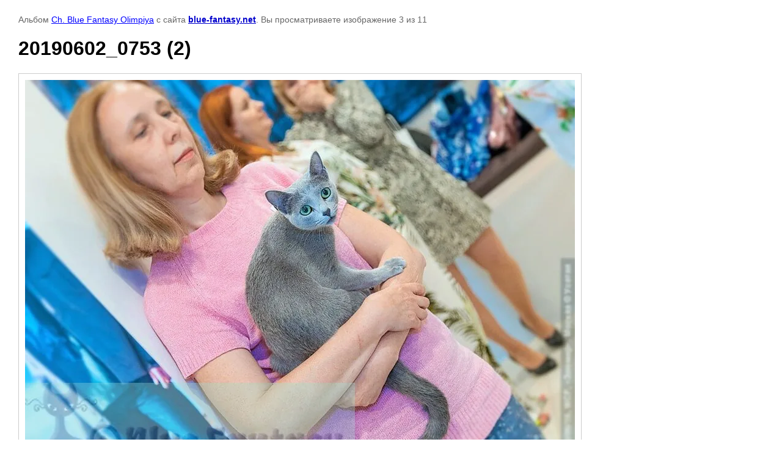

--- FILE ---
content_type: text/html; charset=utf-8
request_url: https://blue-fantasy.net/koshki-koty-females-males/photo/589626300
body_size: 1867
content:

								

	

	
	<!DOCTYPE html>
	<html>
	<head>
		<title>20190602_0753 (2)</title>
		<meta name="description" content="20190602_0753 (2)">
		<meta name="keywords" content="20190602_0753 (2)">
		<meta name="robots" content="all"/>
		<meta name="revisit-after" content="31 days">
		<meta http-equiv="Content-Type" content="text/html; charset=UTF-8">
		<meta name="viewport" content="width=device-width, initial-scale=1.0, maximum-scale=1.0, user-scalable=no">
		<style type="text/css">
			
			body, td, div { font-size:14px; font-family:arial; background-color: white; margin: 0px 0px; } 
			p { color: #666; } 
			body { padding: 10px 30px; } 
			a { color: blue; }
			a.back { font-weight: bold; color: #0000cc; text-decoration: underline; } 
			img { border: 1px solid #c0c0c0; } 
			div { width: auto/*700px*/; display: inline-block; max-width: 100%;}
			h1 { font-size: 32px; } 
			.gallery2_album_photo_nav {margin: 10px 0;}
			.gallery2_album_photo_nav a{display: inline-block;}
			.gallery2MediumImage {padding: 10px; border: 1px solid #ccc; box-sizing: border-box; height: auto; max-width: 100%;}
			
		</style>
	 </head>
	 <body>
	 		 			<p>
			Альбом <a href="/koshki-koty-females-males/album/ch-blue-fantasy-olimpiya" name="gallery">Ch. Blue Fantasy Olimpiya</a> с сайта <a class="back" href="https://blue-fantasy.net/">blue-fantasy.net</a>.
			Вы просматриваете изображение 3 из 11
		</p>
		<h1>20190602_0753 (2)</h1>
				<div>
		<img alt="20190602_0753 (2)" src="/thumb/2/prOGoQNTFb6UQTNHimJtqA/900r900/d/20190602_0753_2.jpg" class="gallery2MediumImage" />
		</div><br>
		<div class="gallery2_album_photo_nav">
				<a href="/koshki-koty-females-males/photo/589626100">
			<img src="/thumb/2/NXO-hjaubnFKgc1C9BNKtg/200r150/d/20190601_1717.jpg" /><br />
			Предыдущее
		</a>
				&nbsp;&nbsp;
				<a href="/koshki-koty-females-males/photo/4-14">
			<img src="/thumb/2/dUPGsHG_ZfCnYDF-j1RtiQ/200r150/d/dsc_1045_2.jpg" /><br />
			Следующее
		</a>
				</div>
		<p>&copy; blue-fantasy.net</p>
		<br clear="all">
		<!--LiveInternet counter--><script type="text/javascript">
document.write("<a href='//www.liveinternet.ru/click' "+
"target=_blank><img src='//counter.yadro.ru/hit?t12.1;r"+
escape(document.referrer)+((typeof(screen)=="undefined")?"":
";s"+screen.width+"*"+screen.height+"*"+(screen.colorDepth?
screen.colorDepth:screen.pixelDepth))+";u"+escape(document.URL)+
";h"+escape(document.title.substring(0,150))+";"+Math.random()+
"' alt='' title='LiveInternet: показано число просмотров за 24"+
" часа, посетителей за 24 часа и за сегодня' "+
"border='0' width='88' height='31'><\/a>")
</script><!--/LiveInternet-->
<!--__INFO2026-01-19 16:49:13INFO__-->

	
<!-- assets.bottom -->
<!-- </noscript></script></style> -->
<script src="/my/s3/js/site.min.js?1768462484" ></script>
<script src="https://cp.onicon.ru/loader/5b6acb16b887eeb5428b4595.js" data-auto async></script>
<script >/*<![CDATA[*/
var megacounter_key="3940f9b2c681001d9e2507bab17cdccd";
(function(d){
    var s = d.createElement("script");
    s.src = "//counter.megagroup.ru/loader.js?"+new Date().getTime();
    s.async = true;
    d.getElementsByTagName("head")[0].appendChild(s);
})(document);
/*]]>*/</script>
<script >/*<![CDATA[*/
$ite.start({"sid":1319364,"vid":1325308,"aid":1569084,"stid":4,"cp":21,"active":true,"domain":"blue-fantasy.net","lang":"ru","trusted":false,"debug":false,"captcha":3,"onetap":[{"provider":"vkontakte","provider_id":"51958509","code_verifier":"QOZNhhDENMcYmYNyJgyZjzRMNZjTlNjlkNzTZyximTm"}]});
/*]]>*/</script>
<!-- /assets.bottom -->
</body>
	</html>


--- FILE ---
content_type: text/javascript
request_url: https://counter.megagroup.ru/3940f9b2c681001d9e2507bab17cdccd.js?r=&s=1280*720*24&u=https%3A%2F%2Fblue-fantasy.net%2Fkoshki-koty-females-males%2Fphoto%2F589626300&t=20190602_0753%20(2)&fv=0,0&en=1&rld=0&fr=0&callback=_sntnl1768830695036&1768830695036
body_size: 87
content:
//:1
_sntnl1768830695036({date:"Mon, 19 Jan 2026 13:51:35 GMT", res:"1"})